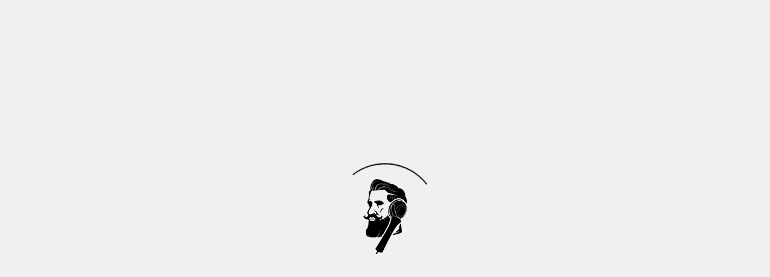

--- FILE ---
content_type: text/html
request_url: https://stickheadphone.com/img_2958-2/
body_size: 46342
content:
<!DOCTYPE html>
<html class="no-js voxco" dir="ltr" lang="en-US"
prefix="og: https://ogp.me/ns#" >
<head>
<meta charset="UTF-8" />
<meta name="viewport" content="width=device-width" />
<meta name="viewport" content="width=device-width, initial-scale=1.0, maximum-scale=1.0, user-scalable=no" />
<link rel="profile" href="http://gmpg.org/xfn/11" />
<link rel="pingback" href="https://stickheadphone.com/wp/xmlrpc.php" />
<title>IMG_2958-2 | 片耳ヘッドフォン制作 SIDECHECK | Stick Headphone, Lolipopheadphone</title>
<!-- All in One SEO 4.2.6.1 - aioseo.com -->
<meta name="robots" content="max-image-preview:large" />
<meta name="google-site-verification" content="WRAbHFmVwM6CKN0GquktQJMLDPSJgynyjAlJHQLognU" />
<link rel="canonical" href="https://stickheadphone.com/img_2958-2/" />
<meta name="generator" content="All in One SEO (AIOSEO) 4.2.6.1 " />
<meta property="og:locale" content="en_US" />
<meta property="og:site_name" content="片耳ヘッドフォン制作 SIDECHECK | Stick Headphone, Lollipop, RotaryMixer" />
<meta property="og:type" content="article" />
<meta property="og:title" content="IMG_2958-2 | 片耳ヘッドフォン制作 SIDECHECK | Stick Headphone, Lolipopheadphone" />
<meta property="og:url" content="https://stickheadphone.com/img_2958-2/" />
<meta property="fb:app_id" content="182146372434438" />
<meta property="fb:admins" content="100001317396794" />
<meta property="og:image" content="https://stickheadphone.com/wp/wp-content/uploads/2019/03/sidecheck.jpg" />
<meta property="og:image:secure_url" content="https://stickheadphone.com/wp/wp-content/uploads/2019/03/sidecheck.jpg" />
<meta property="og:image:width" content="2508" />
<meta property="og:image:height" content="2414" />
<meta property="article:published_time" content="2019-05-24T10:23:39+00:00" />
<meta property="article:modified_time" content="2019-05-24T10:23:39+00:00" />
<meta name="twitter:card" content="summary" />
<meta name="twitter:title" content="IMG_2958-2 | 片耳ヘッドフォン制作 SIDECHECK | Stick Headphone, Lolipopheadphone" />
<meta name="twitter:image" content="https://stickheadphone.com/wp/wp-content/uploads/2019/03/sidecheck.jpg" />
<meta name="google" content="nositelinkssearchbox" />
<script type="application/ld+json" class="aioseo-schema">
{"@context":"https:\/\/schema.org","@graph":[{"@type":"BreadcrumbList","@id":"https:\/\/stickheadphone.com\/img_2958-2\/#breadcrumblist","itemListElement":[{"@type":"ListItem","@id":"https:\/\/stickheadphone.com\/#listItem","position":1,"item":{"@type":"WebPage","@id":"https:\/\/stickheadphone.com\/","name":"Home","description":"SIDECHECK\u306fDJ\u57ce\u5185\u5b8f\u4fe1(dj-jyounai.net)\u306b\u3088\u308b\u30cf\u30f3\u30c9\u30e1\u30a4\u30c9\u30fb\u30ab\u30b9\u30bf\u30e0\u30fb\u30b9\u30c6\u30a3\u30c3\u30af\u30d8\u30c3\u30c9\u30d5\u30a9\u30f3\u30fb\u30d7\u30ed\u30b8\u30a7\u30af\u30c8\u3002\u4e8c\u5ea6\u3068\u97f3\u3092\u9cf4\u3089\u3059\u3053\u3068\u3092\u306a\u304f\u4e0d\u904b\u306b\u3082\u6368\u3066\u3089\u308c\u3066\u3057\u307e\u3044\u305d\u3046\u306a\u30d8\u30c3\u30c9\u30d5\u30a9\u30f3\u3092DJ\u306e\u65b9\u3005\u306b\u3068\u3063\u3066\u4f7f\u3044\u3084\u3059\u3044\u4ed5\u69d8\u3001\u304b\u3064\u8ab0\u3082\u307f\u305f\u3053\u3068\u304c\u306a\u3044\u3088\u3046\u306a\u30c7\u30b6\u30a4\u30f3\u306e\u7d44\u307f\u5408\u308f\u305b\u3067\u7247\u8033\u30d8\u30c3\u30c9\u30d5\u30a9\u30f3\u3068\u3057\u3066\u518d\u751f\u3057\u307e\u3059\u3002","url":"https:\/\/stickheadphone.com\/"},"nextItem":"https:\/\/stickheadphone.com\/img_2958-2\/#listItem"},{"@type":"ListItem","@id":"https:\/\/stickheadphone.com\/img_2958-2\/#listItem","position":2,"item":{"@type":"WebPage","@id":"https:\/\/stickheadphone.com\/img_2958-2\/","name":"IMG_2958-2","url":"https:\/\/stickheadphone.com\/img_2958-2\/"},"previousItem":"https:\/\/stickheadphone.com\/#listItem"}]},{"@type":"ItemPage","@id":"https:\/\/stickheadphone.com\/img_2958-2\/#itempage","url":"https:\/\/stickheadphone.com\/img_2958-2\/","name":"IMG_2958-2 | \u7247\u8033\u30d8\u30c3\u30c9\u30d5\u30a9\u30f3\u5236\u4f5c SIDECHECK | Stick Headphone, Lolipopheadphone","inLanguage":"en-US","isPartOf":{"@id":"https:\/\/stickheadphone.com\/#website"},"breadcrumb":{"@id":"https:\/\/stickheadphone.com\/img_2958-2\/#breadcrumblist"},"author":"https:\/\/stickheadphone.com\/author\/wpmaster\/#author","creator":"https:\/\/stickheadphone.com\/author\/wpmaster\/#author","datePublished":"2019-05-24T10:23:39+09:00","dateModified":"2019-05-24T10:23:39+09:00"},{"@type":"Person","@id":"https:\/\/stickheadphone.com\/#person","name":"SIDECHECK","sameAs":["https:\/\/www.instagram.com\/dj_jyounai\/"]},{"@type":"WebSite","@id":"https:\/\/stickheadphone.com\/#website","url":"https:\/\/stickheadphone.com\/","name":"\u7247\u8033\u30d8\u30c3\u30c9\u30d5\u30a9\u30f3\u5236\u4f5c SIDECHECK | Stick Headphone, Lolipopheadphone","inLanguage":"en-US","publisher":{"@id":"https:\/\/stickheadphone.com\/#person"}}]}
</script>
<!-- All in One SEO -->
<link rel='dns-prefetch' href='//maps.googleapis.com' />
<link rel='dns-prefetch' href='//fonts.googleapis.com' />
<link rel='dns-prefetch' href='//v0.wordpress.com' />
<link rel='dns-prefetch' href='//i0.wp.com' />
<link rel='dns-prefetch' href='//c0.wp.com' />
<link rel="alternate" type="application/rss+xml" title="片耳ヘッドフォン制作 SIDECHECK | Stick Headphone, Lolipopheadphone &raquo; Feed" href="https://stickheadphone.com/feed/" />
<link rel="alternate" type="application/rss+xml" title="片耳ヘッドフォン制作 SIDECHECK | Stick Headphone, Lolipopheadphone &raquo; Comments Feed" href="https://stickheadphone.com/comments/feed/" />
<link rel="alternate" type="application/rss+xml" title="片耳ヘッドフォン制作 SIDECHECK | Stick Headphone, Lolipopheadphone &raquo; IMG_2958-2 Comments Feed" href="https://stickheadphone.com/feed/?attachment_id=3117" />
<!-- <link rel='stylesheet' id='sb_instagram_styles-css' href='https://stickheadphone.com/wp/wp-content/plugins/instagram-feed/css/sbi-styles.min.css?ver=2.9.4' type='text/css' media='all' /> -->
<link rel="stylesheet" type="text/css" href="//stickheadphone.com/wp/wp-content/cache/wpfc-minified/8azbgurd/6l6cs.css" media="all"/>
<link rel='stylesheet' id='wp-block-library-css' href='https://c0.wp.com/c/6.1/wp-includes/css/dist/block-library/style.min.css' type='text/css' media='all' />
<style id='wp-block-library-inline-css' type='text/css'>
.has-text-align-justify{text-align:justify;}
</style>
<link rel='stylesheet' id='mediaelement-css' href='https://c0.wp.com/c/6.1/wp-includes/js/mediaelement/mediaelementplayer-legacy.min.css' type='text/css' media='all' />
<link rel='stylesheet' id='wp-mediaelement-css' href='https://c0.wp.com/c/6.1/wp-includes/js/mediaelement/wp-mediaelement.min.css' type='text/css' media='all' />
<link rel='stylesheet' id='classic-theme-styles-css' href='https://c0.wp.com/c/6.1/wp-includes/css/classic-themes.min.css' type='text/css' media='all' />
<style id='global-styles-inline-css' type='text/css'>
body{--wp--preset--color--black: #000000;--wp--preset--color--cyan-bluish-gray: #abb8c3;--wp--preset--color--white: #ffffff;--wp--preset--color--pale-pink: #f78da7;--wp--preset--color--vivid-red: #cf2e2e;--wp--preset--color--luminous-vivid-orange: #ff6900;--wp--preset--color--luminous-vivid-amber: #fcb900;--wp--preset--color--light-green-cyan: #7bdcb5;--wp--preset--color--vivid-green-cyan: #00d084;--wp--preset--color--pale-cyan-blue: #8ed1fc;--wp--preset--color--vivid-cyan-blue: #0693e3;--wp--preset--color--vivid-purple: #9b51e0;--wp--preset--gradient--vivid-cyan-blue-to-vivid-purple: linear-gradient(135deg,rgba(6,147,227,1) 0%,rgb(155,81,224) 100%);--wp--preset--gradient--light-green-cyan-to-vivid-green-cyan: linear-gradient(135deg,rgb(122,220,180) 0%,rgb(0,208,130) 100%);--wp--preset--gradient--luminous-vivid-amber-to-luminous-vivid-orange: linear-gradient(135deg,rgba(252,185,0,1) 0%,rgba(255,105,0,1) 100%);--wp--preset--gradient--luminous-vivid-orange-to-vivid-red: linear-gradient(135deg,rgba(255,105,0,1) 0%,rgb(207,46,46) 100%);--wp--preset--gradient--very-light-gray-to-cyan-bluish-gray: linear-gradient(135deg,rgb(238,238,238) 0%,rgb(169,184,195) 100%);--wp--preset--gradient--cool-to-warm-spectrum: linear-gradient(135deg,rgb(74,234,220) 0%,rgb(151,120,209) 20%,rgb(207,42,186) 40%,rgb(238,44,130) 60%,rgb(251,105,98) 80%,rgb(254,248,76) 100%);--wp--preset--gradient--blush-light-purple: linear-gradient(135deg,rgb(255,206,236) 0%,rgb(152,150,240) 100%);--wp--preset--gradient--blush-bordeaux: linear-gradient(135deg,rgb(254,205,165) 0%,rgb(254,45,45) 50%,rgb(107,0,62) 100%);--wp--preset--gradient--luminous-dusk: linear-gradient(135deg,rgb(255,203,112) 0%,rgb(199,81,192) 50%,rgb(65,88,208) 100%);--wp--preset--gradient--pale-ocean: linear-gradient(135deg,rgb(255,245,203) 0%,rgb(182,227,212) 50%,rgb(51,167,181) 100%);--wp--preset--gradient--electric-grass: linear-gradient(135deg,rgb(202,248,128) 0%,rgb(113,206,126) 100%);--wp--preset--gradient--midnight: linear-gradient(135deg,rgb(2,3,129) 0%,rgb(40,116,252) 100%);--wp--preset--duotone--dark-grayscale: url('#wp-duotone-dark-grayscale');--wp--preset--duotone--grayscale: url('#wp-duotone-grayscale');--wp--preset--duotone--purple-yellow: url('#wp-duotone-purple-yellow');--wp--preset--duotone--blue-red: url('#wp-duotone-blue-red');--wp--preset--duotone--midnight: url('#wp-duotone-midnight');--wp--preset--duotone--magenta-yellow: url('#wp-duotone-magenta-yellow');--wp--preset--duotone--purple-green: url('#wp-duotone-purple-green');--wp--preset--duotone--blue-orange: url('#wp-duotone-blue-orange');--wp--preset--font-size--small: 13px;--wp--preset--font-size--medium: 20px;--wp--preset--font-size--large: 36px;--wp--preset--font-size--x-large: 42px;--wp--preset--spacing--20: 0.44rem;--wp--preset--spacing--30: 0.67rem;--wp--preset--spacing--40: 1rem;--wp--preset--spacing--50: 1.5rem;--wp--preset--spacing--60: 2.25rem;--wp--preset--spacing--70: 3.38rem;--wp--preset--spacing--80: 5.06rem;}:where(.is-layout-flex){gap: 0.5em;}body .is-layout-flow > .alignleft{float: left;margin-inline-start: 0;margin-inline-end: 2em;}body .is-layout-flow > .alignright{float: right;margin-inline-start: 2em;margin-inline-end: 0;}body .is-layout-flow > .aligncenter{margin-left: auto !important;margin-right: auto !important;}body .is-layout-constrained > .alignleft{float: left;margin-inline-start: 0;margin-inline-end: 2em;}body .is-layout-constrained > .alignright{float: right;margin-inline-start: 2em;margin-inline-end: 0;}body .is-layout-constrained > .aligncenter{margin-left: auto !important;margin-right: auto !important;}body .is-layout-constrained > :where(:not(.alignleft):not(.alignright):not(.alignfull)){max-width: var(--wp--style--global--content-size);margin-left: auto !important;margin-right: auto !important;}body .is-layout-constrained > .alignwide{max-width: var(--wp--style--global--wide-size);}body .is-layout-flex{display: flex;}body .is-layout-flex{flex-wrap: wrap;align-items: center;}body .is-layout-flex > *{margin: 0;}:where(.wp-block-columns.is-layout-flex){gap: 2em;}.has-black-color{color: var(--wp--preset--color--black) !important;}.has-cyan-bluish-gray-color{color: var(--wp--preset--color--cyan-bluish-gray) !important;}.has-white-color{color: var(--wp--preset--color--white) !important;}.has-pale-pink-color{color: var(--wp--preset--color--pale-pink) !important;}.has-vivid-red-color{color: var(--wp--preset--color--vivid-red) !important;}.has-luminous-vivid-orange-color{color: var(--wp--preset--color--luminous-vivid-orange) !important;}.has-luminous-vivid-amber-color{color: var(--wp--preset--color--luminous-vivid-amber) !important;}.has-light-green-cyan-color{color: var(--wp--preset--color--light-green-cyan) !important;}.has-vivid-green-cyan-color{color: var(--wp--preset--color--vivid-green-cyan) !important;}.has-pale-cyan-blue-color{color: var(--wp--preset--color--pale-cyan-blue) !important;}.has-vivid-cyan-blue-color{color: var(--wp--preset--color--vivid-cyan-blue) !important;}.has-vivid-purple-color{color: var(--wp--preset--color--vivid-purple) !important;}.has-black-background-color{background-color: var(--wp--preset--color--black) !important;}.has-cyan-bluish-gray-background-color{background-color: var(--wp--preset--color--cyan-bluish-gray) !important;}.has-white-background-color{background-color: var(--wp--preset--color--white) !important;}.has-pale-pink-background-color{background-color: var(--wp--preset--color--pale-pink) !important;}.has-vivid-red-background-color{background-color: var(--wp--preset--color--vivid-red) !important;}.has-luminous-vivid-orange-background-color{background-color: var(--wp--preset--color--luminous-vivid-orange) !important;}.has-luminous-vivid-amber-background-color{background-color: var(--wp--preset--color--luminous-vivid-amber) !important;}.has-light-green-cyan-background-color{background-color: var(--wp--preset--color--light-green-cyan) !important;}.has-vivid-green-cyan-background-color{background-color: var(--wp--preset--color--vivid-green-cyan) !important;}.has-pale-cyan-blue-background-color{background-color: var(--wp--preset--color--pale-cyan-blue) !important;}.has-vivid-cyan-blue-background-color{background-color: var(--wp--preset--color--vivid-cyan-blue) !important;}.has-vivid-purple-background-color{background-color: var(--wp--preset--color--vivid-purple) !important;}.has-black-border-color{border-color: var(--wp--preset--color--black) !important;}.has-cyan-bluish-gray-border-color{border-color: var(--wp--preset--color--cyan-bluish-gray) !important;}.has-white-border-color{border-color: var(--wp--preset--color--white) !important;}.has-pale-pink-border-color{border-color: var(--wp--preset--color--pale-pink) !important;}.has-vivid-red-border-color{border-color: var(--wp--preset--color--vivid-red) !important;}.has-luminous-vivid-orange-border-color{border-color: var(--wp--preset--color--luminous-vivid-orange) !important;}.has-luminous-vivid-amber-border-color{border-color: var(--wp--preset--color--luminous-vivid-amber) !important;}.has-light-green-cyan-border-color{border-color: var(--wp--preset--color--light-green-cyan) !important;}.has-vivid-green-cyan-border-color{border-color: var(--wp--preset--color--vivid-green-cyan) !important;}.has-pale-cyan-blue-border-color{border-color: var(--wp--preset--color--pale-cyan-blue) !important;}.has-vivid-cyan-blue-border-color{border-color: var(--wp--preset--color--vivid-cyan-blue) !important;}.has-vivid-purple-border-color{border-color: var(--wp--preset--color--vivid-purple) !important;}.has-vivid-cyan-blue-to-vivid-purple-gradient-background{background: var(--wp--preset--gradient--vivid-cyan-blue-to-vivid-purple) !important;}.has-light-green-cyan-to-vivid-green-cyan-gradient-background{background: var(--wp--preset--gradient--light-green-cyan-to-vivid-green-cyan) !important;}.has-luminous-vivid-amber-to-luminous-vivid-orange-gradient-background{background: var(--wp--preset--gradient--luminous-vivid-amber-to-luminous-vivid-orange) !important;}.has-luminous-vivid-orange-to-vivid-red-gradient-background{background: var(--wp--preset--gradient--luminous-vivid-orange-to-vivid-red) !important;}.has-very-light-gray-to-cyan-bluish-gray-gradient-background{background: var(--wp--preset--gradient--very-light-gray-to-cyan-bluish-gray) !important;}.has-cool-to-warm-spectrum-gradient-background{background: var(--wp--preset--gradient--cool-to-warm-spectrum) !important;}.has-blush-light-purple-gradient-background{background: var(--wp--preset--gradient--blush-light-purple) !important;}.has-blush-bordeaux-gradient-background{background: var(--wp--preset--gradient--blush-bordeaux) !important;}.has-luminous-dusk-gradient-background{background: var(--wp--preset--gradient--luminous-dusk) !important;}.has-pale-ocean-gradient-background{background: var(--wp--preset--gradient--pale-ocean) !important;}.has-electric-grass-gradient-background{background: var(--wp--preset--gradient--electric-grass) !important;}.has-midnight-gradient-background{background: var(--wp--preset--gradient--midnight) !important;}.has-small-font-size{font-size: var(--wp--preset--font-size--small) !important;}.has-medium-font-size{font-size: var(--wp--preset--font-size--medium) !important;}.has-large-font-size{font-size: var(--wp--preset--font-size--large) !important;}.has-x-large-font-size{font-size: var(--wp--preset--font-size--x-large) !important;}
.wp-block-navigation a:where(:not(.wp-element-button)){color: inherit;}
:where(.wp-block-columns.is-layout-flex){gap: 2em;}
.wp-block-pullquote{font-size: 1.5em;line-height: 1.6;}
</style>
<!-- <link rel='stylesheet' id='contact-form-7-css' href='https://stickheadphone.com/wp/wp-content/plugins/contact-form-7/includes/css/styles.css?ver=5.6.4' type='text/css' media='all' /> -->
<!-- <link rel='stylesheet' id='rs-plugin-settings-css' href='https://stickheadphone.com/wp/wp-content/plugins/revslider/public/assets/css/settings.css?ver=5.4.3.1' type='text/css' media='all' /> -->
<link rel="stylesheet" type="text/css" href="//stickheadphone.com/wp/wp-content/cache/wpfc-minified/1cydosoo/6l6cs.css" media="all"/>
<style id='rs-plugin-settings-inline-css' type='text/css'>
#rs-demo-id {}
</style>
<!-- <link rel='stylesheet' id='bodhi-svgs-attachment-css' href='https://stickheadphone.com/wp/wp-content/plugins/svg-support/css/svgs-attachment.css?ver=6.1' type='text/css' media='all' /> -->
<!-- <link rel='stylesheet' id='framework-style-css' href='https://stickheadphone.com/wp/wp-content/plugins/voxco-framework/framework.css?ver=6.1' type='text/css' media='all' /> -->
<!-- <link rel='stylesheet' id='wpfront-scroll-top-css' href='https://stickheadphone.com/wp/wp-content/plugins/wpfront-scroll-top/css/wpfront-scroll-top.min.css?ver=2.0.7.08086' type='text/css' media='all' /> -->
<!-- <link rel='stylesheet' id='xllentech-english-islamic-calendar-css' href='https://stickheadphone.com/wp/wp-content/plugins/xllentech-english-islamic-calendar/public/css/xllentech-english-islamic-calendar-public.css?ver=2.6.9' type='text/css' media='all' /> -->
<!-- <link rel='stylesheet' id='normalize-css' href='https://stickheadphone.com/wp/wp-content/themes/voxco-main/voxco/css/normalize.css?ver=6.1' type='text/css' media='all' /> -->
<!-- <link rel='stylesheet' id='font-awesome-css' href='https://stickheadphone.com/wp/wp-content/themes/voxco-main/voxco/css/font-awesome/css/font-awesome.min.css?ver=6.1' type='text/css' media='all' /> -->
<!-- <link rel='stylesheet' id='VoxcoTheme-style-css' href='https://stickheadphone.com/wp/wp-content/themes/voxco-main/voxco/style.css?ver=6.1' type='text/css' media='all' /> -->
<link rel="stylesheet" type="text/css" href="//stickheadphone.com/wp/wp-content/cache/wpfc-minified/cxvxikc/6l6cs.css" media="all"/>
<style id='VoxcoTheme-style-inline-css' type='text/css'>
#main, #primary{ padding:13px; } .vc_row[data-vc-stretch-content|=true]{ padding-left: 13px; padding-right: 13px; } .content, .boxed-content-wrapper, .post-header.row-full-boxed > div:not(.voxco-parallax), .footer-boxed .footer-wrap, .footer-full, .footer-full .footer-inner{max-width:1170px;} .layout-standard-header #main, .layout-standard-header.single-post #main, .layout-standard-header.blog #main, .layout-standard-header.archive #main, .layout-standard-header.error404 #main, .layout-standard-header.search-no-results #main{ background-color:#ffffff; background-image:url(); background-repeat:; background-position:; background-size:; background-attachment:; } .portfolioinner{ margin: -5px; } .layout-standard-header .nav-top{ top:13px; left:50%; width:calc(100% - 26px); max-width:1170px; } .admin-bar.layout-standard-header .nav-top{ top:45px; } .layout-standard-header .nav-top-inner{ max-width:px; margin:0 auto; } .filter-btn{display:block !important;} .layout-standard-header .nav-top{height:155px;} .layout-standard-header .mainnav.scrolled{ height: 60px; } #main.min-width{ padding-left:260px; } #primary-header{ width:20%; padding:13px; padding-right:0px; } .content, .layout-standard-header .content-boxed{ padding-top:0; padding-right:0; padding-bottom:0; padding-left:0; } .footer-boxed .footer-wrap, .footer-full{ padding-left:0; padding-right:0; padding-bottom:0; } .blog .footer, .archive .footer, .search-results .footer{ margin-top:0px; } .page-template-portfolio-template .footer{ margin-top: 5px; } .content .vc_row.wpb_row .vc_column_container > .vc_column-inner, .post-header, .row-default{ padding-left: 40px; padding-right: 40px; padding-top: 40px; padding-bottom: 40px; } .footer-inner{ padding-left: 40px; padding-right: 40px; } .content-boxed .post-header.row-full-boxed .vocxo-content-wrapper{ padding-left: 0; padding-right: 0; } .aside-offcanvas{ min-height:calc(100% - 13px); top:13px; right: 13px; } .aside-trigger{ top:28px; right:28px; } #primary-header:after{display:none;} #masonry-container article{ padding:0px; } #masonry-container{ margin: -0px -0px 0px; } .portfolioinner li:not(.no-thumbnail){ padding:5px; } .portfolioinner .no-thumbnail figcaption{ top:5px; right:5px; bottom:5px; left:5px; } .border-top, .border-bottom{ height:13px; } .border-left, .border-right, #primary-header:after{ width:13px; } #primary-header:after{ right:-0px; } .border-top, .border-bottom, .border-left, .border-right, #primary-header:after{ background-color:#ffffff; } .content, #main, .footer-boxed .footer-wrap, .footer-full{ background-color:#ffffff; } .blog .content, .blog #main, .archive .content, .archive #main, .error404 .content, .error404 #main, .search-no-results .content, .search-no-results #main, .search-results .content, .search-results #main { background-color:#ffffff; } .single-post .content, .single-post #main{ background-color:#ffffff } html, body, .loaderOverlay{ background-color:#f0f0f0; } .entry-summary div{ background-color:#ffffff; } .has-post-thumbnail .recent-post-img:after{ border-bottom:8px solid #ffffff; } .masonry-item h2 a{ color:#ffffff; } .masonry-item p, a.readmore, a:visited.readmore, a:hover.readmore { color:#ffffff; } .nav-trigger span, .nav-trigger span:before, .nav-trigger span:after, .nav-trigger.is-active span:before, .nav-trigger.is-active span:after { background: #444444; } .nav-trigger:before, .nav-trigger.is-active:before, .filter-btn { border-color: #444444; } .filter-btn{ color:#444444; } .nav-trigger.is-active:before{ border-color: #ffffff; } .nav-trigger.is-active span:before, .nav-trigger.is-active span:after { background: #ffffff; } .mainnav a, .mainnav a:visited, .portfolio-nav li, .filter-title{ color: #444444; } .filter-above li:after{border-color:#444444;} .mainnav li:hover > a, .portfolio-nav li:hover{ color: #a2a2a2; } .mainnav a:active, .mainnav .current-menu-item > a, .mainnav .current-menu-parent > a, .portfolio-nav li.checked { color: #a2a2a2; } .portfolio-nav li, .filter-title{ color: #444444; } .portfolio-nav li:hover{ color: #a2a2a2; } .portfolio-nav li.checked { color: #a2a2a2; } .mainnav .current-menu-item > a, .mainnav .current-menu-parent > a{ background: ; } .layout-standard-header .nav-top-inner li:last-child{ padding-right: 0px; } .l1 .header-inner, .l2 .header-inner, .l3 .header-inner, .l4 .mainnav, .l5 .mainnav, .l5 .sub-menu{ background: rgba(255,255,255,1); } .l1 .mainnav, .l3 .mainnav, .l4 .nav-top-inner > div:last-child, .filter-menu{ background: rgba(240,240,240,1); } .l4 .nav-top-inner > div:last-child{ height:calc(100% - 26px); top: 13px; right: 13px; bottom: 13px; left: 13px; } .l3 .header-content{ height:calc(100% - 160px); top: 160px; } .l3 .headbox{ height: 100px; } .l3 .header-box{ margin-top:-80px; padding-top:80px; } .layout-standard-header .nav-top-inner .nav-top-logo{width:232px;} .l3 .header-logo img{ width:232px; height:155px; } a, a:visited{ color: #444444; } .mainnav .social-networks li{ border-color:#444444; } a:hover{ color: #a2a2a2; } a:active{ color: #a2a2a2; } ::selection{ color: #a2a2a2; background: #000000; } ::-moz-selection{ color: #a2a2a2; background: #000000; } .drop-cap-flat > p:first-child:first-letter, .drop-cap-outline > p:first-child:first-letter, .drop-cap-minimal > p:first-child:first-letter, .drop-cap:first-letter{ font-size: 24px; font-family: Open Sans; font-style: ; } .drop-cap-flat > p:first-child:first-letter{ background:#1c1c1c; } .drop-cap-outline > p:first-child:first-letter{ border:2px solid #1c1c1c; color:#1c1c1c; } .drop-cap-minimal > p:first-child:first-letter{ color:#1c1c1c; } button[class*=' vc_btn'],button[class^='vc_btn'],a[class*=' vc_btn'],a[class^='vc_btn']{ font-family: Montserrat; } #loader{ border-color: #efefef; } #loader:before{ border-top-color: #000000; } .footer-boxed .footer-inner, .footer-full .footer-wrap{ background:#ffffff; } .footer-inner *{ color:#000000; } .footer-inner a, .footer-inner a i{ color:#000000; } .footer-inner .social-networks li{ border-color:#000000; } @media only screen and (max-width: 1024px){ #masonry-container.c9{ width:calc(100% + 0px) !important; } } @media only screen and (max-width: 782px) { #wpadminbar{position: fixed;} .admin-bar.layout-standard-header .nav-top { top:56px; } } @media only screen and (max-width: 768px){ .admin-bar.l1 .header-panel, .admin-bar.l2 #primary-header, .admin-bar.l3 .header-panel { top:56px; } .content .vc_row.wpb_row .vc_column_container > .vc_column-inner, .post-header, .row-default{ padding-top: 40px; padding-right: 40px; padding-bottom: 40px; padding-left: 40px; } .footer-inner{ padding-left: 40px; padding-right: 40px; } .content, .layout-standard-header .content-boxed{ padding-top:0; padding-right:0; padding-bottom:0; padding-left:11px; } .footer-boxed .footer-wrap, .footer-full{ padding-left:11px; padding-right:0; } .layout-standard-header.single-post article{ padding-left: 25px; } .layout-standard-header.single-post article{ padding-right: 25px; } .post-header.row-full-boxed .vocxo-content-wrapper{ padding-left: 51px; padding-right: 40px; } #main, #primary{padding:10px;} .border-left, .border-right{ width:10px; } .border-top, .border-bottom{ height:10px; } .layout-standard-header .nav-top, .l1 .header-panel, .l2 #primary-header , .l3 .header-panel { top:10px; left:10px; max-width:calc(100% - 20px); } .layout-standard-header .nav-top{height:105px;} .l3 #primary-header{height:calc(100% - 10px);} .l3 .header-logo img{ width:73px; height:125px; } .l4 .nav-top-inner > div:last-child{ height:calc(100% - 20px); top:10px; right:10px; bottom:10px; left:10px; } .aside-offcanvas{ min-height:calc(100% - 10px); top:10px; right: 10px; } body .content, body .header-content{ font-size:13px; letter-spacing:0px; } .content h1, .content .alpha, .header-content h1, .header-content .alpha{ font-size:50px; letter-spacing:-5px; } .content h2, .content .beta, .header-content h2, .header-content .beta{ font-size:13px; letter-spacing:0px; } .content h3, .content .gamma, .header-content h3, .header-content .gamma{ font-size:13px; letter-spacing:0px; } .content h4, .content .delta, .header-content h4, .header-content .delta{ font-size:13px; letter-spacing:0px; } .content h5, .content .epsilon, .header-content h5, .header-content .epsilon{ font-size:13px; letter-spacing:0px; } .content h6, .content .zeta, .header-content h6, .header-content .zeta{ font-size:13px; letter-spacing:0px; } .content .mega, .header-content .mega{ font-size:34px; letter-spacing:0px; } .content .accent, .header-content .accent{ font-size:16px; letter-spacing:0px; } .scrollContainer, .l3 .header-content{ width:calc(100% - 20px); left:10px; } .header-panel, .l2 .header-inner, .l4 .mainnav, .l5 .mainnav, .l5 .nav-top-inner > div:last-child > ul{ background: #ffffff; } .l2 .mainnav{ background: transparent; } .l5 .menu li a, .l2 .nav-inner nav{ border-color:#444444; } } 
</style>
<link rel='stylesheet' id='redux-google-fonts-VoxcoTheme_Options-css' href='https://fonts.googleapis.com/css?family=Noto+Sans%3A400%7COpen+Sans%3A600%2C400%7CMontserrat%3A400%2C700%7CTrykker%3A400&#038;subset=latin&#038;ver=1667393409' type='text/css' media='all' />
<link rel='stylesheet' id='jetpack_css-css' href='https://c0.wp.com/p/jetpack/10.8/css/jetpack.css' type='text/css' media='all' />
<script src='//stickheadphone.com/wp/wp-content/cache/wpfc-minified/8789sb0r/6l6cs.js' type="text/javascript"></script>
<!-- <script type='text/javascript' src='https://stickheadphone.com/wp/wp-content/themes/voxco-main/voxco/js/modernizr-2.6.2.min.js?ver=6.1' id='modernizer-js'></script> -->
<!-- <script type='text/javascript' src='https://stickheadphone.com/wp/wp-content/themes/voxco-main/voxco/js/TweenMax.min.js?ver=6.1' id='tweenmax-js'></script> -->
<script type='text/javascript' src='https://c0.wp.com/c/6.1/wp-includes/js/jquery/jquery.min.js' id='jquery-core-js'></script>
<script type='text/javascript' src='https://c0.wp.com/c/6.1/wp-includes/js/jquery/jquery-migrate.min.js' id='jquery-migrate-js'></script>
<script src='//stickheadphone.com/wp/wp-content/cache/wpfc-minified/mlttef0r/6l6cs.js' type="text/javascript"></script>
<!-- <script type='text/javascript' src='https://stickheadphone.com/wp/wp-content/plugins/revslider/public/assets/js/jquery.themepunch.tools.min.js?ver=5.4.3.1' id='tp-tools-js'></script> -->
<!-- <script type='text/javascript' src='https://stickheadphone.com/wp/wp-content/plugins/revslider/public/assets/js/jquery.themepunch.revolution.min.js?ver=5.4.3.1' id='revmin-js'></script> -->
<link rel="https://api.w.org/" href="https://stickheadphone.com/wp-json/" /><link rel="alternate" type="application/json" href="https://stickheadphone.com/wp-json/wp/v2/media/3117" /><link rel="EditURI" type="application/rsd+xml" title="RSD" href="https://stickheadphone.com/wp/xmlrpc.php?rsd" />
<link rel="wlwmanifest" type="application/wlwmanifest+xml" href="https://stickheadphone.com/wp/wp-includes/wlwmanifest.xml" />
<meta name="generator" content="WordPress 6.1" />
<link rel='shortlink' href='https://wp.me/aaqlAS-Oh' />
<link rel="alternate" type="application/json+oembed" href="https://stickheadphone.com/wp-json/oembed/1.0/embed?url=https%3A%2F%2Fstickheadphone.com%2Fimg_2958-2%2F" />
<link rel="alternate" type="text/xml+oembed" href="https://stickheadphone.com/wp-json/oembed/1.0/embed?url=https%3A%2F%2Fstickheadphone.com%2Fimg_2958-2%2F&#038;format=xml" />
<style type='text/css'>img#wpstats{display:none}</style>
<style type="text/css">.recentcomments a{display:inline !important;padding:0 !important;margin:0 !important;}</style><meta name="generator" content="Powered by WPBakery Page Builder - drag and drop page builder for WordPress."/>
<style type="text/css">
/* If html does not have either class, do not show lazy loaded images. */
html:not( .jetpack-lazy-images-js-enabled ):not( .js ) .jetpack-lazy-image {
display: none;
}
</style>
<script>
document.documentElement.classList.add(
'jetpack-lazy-images-js-enabled'
);
</script>
<meta name="generator" content="Powered by Slider Revolution 5.4.3.1 - responsive, Mobile-Friendly Slider Plugin for WordPress with comfortable drag and drop interface." />
<link rel="icon" href="https://i0.wp.com/stickheadphone.com/wp/wp-content/uploads/2018/11/cropped-favicon.jpg?fit=32%2C32&#038;ssl=1" sizes="32x32" />
<link rel="icon" href="https://i0.wp.com/stickheadphone.com/wp/wp-content/uploads/2018/11/cropped-favicon.jpg?fit=192%2C192&#038;ssl=1" sizes="192x192" />
<link rel="apple-touch-icon" href="https://i0.wp.com/stickheadphone.com/wp/wp-content/uploads/2018/11/cropped-favicon.jpg?fit=180%2C180&#038;ssl=1" />
<meta name="msapplication-TileImage" content="https://i0.wp.com/stickheadphone.com/wp/wp-content/uploads/2018/11/cropped-favicon.jpg?fit=270%2C270&#038;ssl=1" />
<script type="text/javascript">function setREVStartSize(e){
try{ var i=jQuery(window).width(),t=9999,r=0,n=0,l=0,f=0,s=0,h=0;					
if(e.responsiveLevels&&(jQuery.each(e.responsiveLevels,function(e,f){f>i&&(t=r=f,l=e),i>f&&f>r&&(r=f,n=e)}),t>r&&(l=n)),f=e.gridheight[l]||e.gridheight[0]||e.gridheight,s=e.gridwidth[l]||e.gridwidth[0]||e.gridwidth,h=i/s,h=h>1?1:h,f=Math.round(h*f),"fullscreen"==e.sliderLayout){var u=(e.c.width(),jQuery(window).height());if(void 0!=e.fullScreenOffsetContainer){var c=e.fullScreenOffsetContainer.split(",");if (c) jQuery.each(c,function(e,i){u=jQuery(i).length>0?u-jQuery(i).outerHeight(!0):u}),e.fullScreenOffset.split("%").length>1&&void 0!=e.fullScreenOffset&&e.fullScreenOffset.length>0?u-=jQuery(window).height()*parseInt(e.fullScreenOffset,0)/100:void 0!=e.fullScreenOffset&&e.fullScreenOffset.length>0&&(u-=parseInt(e.fullScreenOffset,0))}f=u}else void 0!=e.minHeight&&f<e.minHeight&&(f=e.minHeight);e.c.closest(".rev_slider_wrapper").css({height:f})					
}catch(d){console.log("Failure at Presize of Slider:"+d)}
};</script>
<style type="text/css" title="dynamic-css" class="options-output">.wpcf7 input[type="text"], .wpcf7 input[type="email"], .wpcf7 textarea, .wpcf7-submit{border-color:#444444;}.wpcf7 input[type="text"], .wpcf7 input[type="email"], .wpcf7 textarea, .wpcf7-submit{color:#444444;}.wpcf7-form-control-wrap:after{background-color:#444444;}.wpcf7-submit:hover{border-color:#444444;}.wpcf7 input[type="text"]:focus, .wpcf7 input[type="email"]:focus, .wpcf7 textarea:focus, .wpcf7-submit:hover{color:#444444;}body,.blockquote cite{font-family:"Noto Sans",Arial, Helvetica, sans-serif;font-weight:400;font-style:normal;color:#585f70;font-size:15px;}h1,.alpha{font-family:"Open Sans",Arial, Helvetica, sans-serif;text-transform:inherit;letter-spacing:-5px;font-weight:600;font-style:normal;color:#000000;font-size:60px;}h2,.beta{font-family:Montserrat,Arial, Helvetica, sans-serif;text-transform:uppercase;letter-spacing:0px;font-weight:400;font-style:normal;color:#32373c;font-size:16px;}h3,.gamma{font-family:Montserrat,Arial, Helvetica, sans-serif;text-transform:uppercase;letter-spacing:0px;font-weight:400;font-style:normal;color:#32373c;font-size:16px;}h4,.delta{font-family:Montserrat,Arial, Helvetica, sans-serif;text-transform:uppercase;letter-spacing:1px;font-weight:700;font-style:normal;color:#32373c;font-size:14px;}h5,.epsilon{font-family:Montserrat,Arial, Helvetica, sans-serif;text-transform:uppercase;letter-spacing:1px;font-weight:700;font-style:normal;color:#32373c;font-size:14px;}h6,.zeta,.vc_tta-title-text,.vc_toggle_title h4{font-family:Montserrat,Arial, Helvetica, sans-serif;text-transform:none;letter-spacing:1px;font-weight:400;font-style:normal;color:#555555;font-size:18px;}.mega{font-family:Montserrat,Georgia, serif;text-transform:none;letter-spacing:0px;font-weight:normal;font-style:normal;color:#32373c;font-size:24px;}.accent, .wp-caption-text{font-family:Trykker,Georgia, serif;letter-spacing:0px;font-weight:400;font-style:normal;color:#555555;font-size:12px;}.portfolio-nav,.mainnav{font-family:"Open Sans",Arial, Helvetica, sans-serif;letter-spacing:0px;font-weight:600;font-style:normal;font-size:16px;}input[type="date"],input[type="datetime"],input[type="datetime-local"],input[type="email"],input[type="month"],input[type="number"],input[type="password"],input[type="search"],input[type="tel"],input[type="text"],input[type="time"],input[type="url"],input[type="week"],select[multiple],select[size],textarea{font-family:Trykker,Georgia, serif;font-weight:400;font-style:normal;font-size:14px;}.layout-standard-header .nav-top-inner{padding-right:0;padding-left:0;}.aside-offcanvas{background-color:#ffffff;}.aside-offcanvas{color:#ffffff;}.aside-offcanvas #searchsubmit{border-color:#ffffff;}.aside-trigger{border-color:#ffffff;}.aside-offcanvas h6, .aside-offcanvas #searchform div{color:#ffffff;}.aside-close{border-color:#ffffff;}</style><style id="kirki-inline-styles"></style><noscript><style> .wpb_animate_when_almost_visible { opacity: 1; }</style></noscript>
</head>
<body class="attachment attachment-template-default single single-attachment postid-3117 attachmentid-3117 attachment-jpeg l4 layout-standard-header menu-boxed content-boxed wpb-js-composer js-comp-ver-6.10.0 vc_responsive" >	
<div class="loaderOverlay js-loader">
<div id="loader">
<div id="loader-img" style="width:125px; height:125px;">
<img alt="" src="https://stickheadphone.com/wp/wp-content/uploads/2020/09/logo_main.png" data-at2x="https://stickheadphone.com/wp/wp-content/uploads/2020/09/sidecheck_logo-2.svg">
</div>
</div>
</div>
<div id="fb-root"></div>
<nav class="mainnav nav-top">
<div class="nav-top-inner">
<div class="nav-top-logo">
<a href="https://stickheadphone.com" >
<img id="mainLogo" width="232" height="155" alt="" src="https://stickheadphone.com/wp/wp-content/uploads/2020/09/logo_type4-1.png" data-at2x="https://stickheadphone.com/wp/wp-content/uploads/2020/09/sidecheck_logo-1-1.svg"/>
<img id="mobileLogo" width="73" height="125" alt="" src="https://stickheadphone.com/wp/wp-content/uploads/2020/09/logo_main.png" data-at2x="https://stickheadphone.com/wp/wp-content/uploads/2020/09/logo_type4-1.png"/>
</a>
</div>
<button class="nav-trigger round" type="button">
<span></span>
</button>
<ul class="social-networks" style="text-align:; color:;"><li class="facebook"><a href="https://www.facebook.com/JAZZ.PRIMO" target="_blank"><i class="fa fa-facebook"></i></a></li><li class="instagram"><a href="https://www.instagram.com/dj_jyounai/" target="_blank"><i class="fa fa-instagram"></i></a></li><li class="wordpress"><a href="https://dj-jyounai.net" target="_blank"><i class="fa fa-wordpress"></i></a></li></ul><div class="menu-menu-6-container"><ul id="primary-menu" class="menu"><li id="menu-item-1251" class="menu-item menu-item-type-post_type menu-item-object-page menu-item-home menu-item-1251"><a href="https://stickheadphone.com/">HOME</a></li>
<li id="menu-item-2020" class="menu-item menu-item-type-post_type menu-item-object-page menu-item-2020"><a href="https://stickheadphone.com/about/">ABOUT</a></li>
<li id="menu-item-1361" class="menu-item menu-item-type-post_type menu-item-object-page menu-item-1361"><a href="https://stickheadphone.com/order-contact/">ORDER</a></li>
<li id="menu-item-4414" class="menu-item menu-item-type-custom menu-item-object-custom menu-item-4414"><a href="https://www.instagram.com/dj_jyounai/">Instagram</a></li>
<li id="menu-item-2316" class="menu-item menu-item-type-custom menu-item-object-custom menu-item-2316"><a href="https://dj-jyounai.net/">dj-jyounai.net</a></li>
<li id="menu-item-2325" class="menu-item menu-item-type-custom menu-item-object-custom menu-item-2325"><a href="http://in-the-castle.net">in-the-castle.net</a></li>
</ul></div>
</div>
</nav>
<main id="main" class="site-main" role="main">
<div class="content content-boxed" data-offset-top="0" data-mobile-offset-top="0" style="padding:;">	
<header class='post-header wpb_column h4 row-boxed auto' data-header-offset='1170' style='background-image:url(); background-color:#ffffff; margin-bottom:13px;' >
<div class="vocxo-content-wrapper">
<div class="post-meta align-center a-center has-color" style="color:#ffffff;">
<h1 class="beta">IMG_2958-2</h1>
<div class="entry-details " style="color:;">
By SIDECHECK							<span class="postdate">24 May 2019</span>
</div>
</div>
</div>
</header>	
<article class="row">
<div class="c12"><p class="attachment"><a href='https://i0.wp.com/stickheadphone.com/wp/wp-content/uploads/2019/05/IMG_2958-2.jpg?ssl=1'><img width="600" height="400" src="https://i0.wp.com/stickheadphone.com/wp/wp-content/uploads/2019/05/IMG_2958-2.jpg?fit=600%2C400&amp;ssl=1" class="attachment-medium size-medium jetpack-lazy-image" alt decoding="async" data-lazy-srcset="https://i0.wp.com/stickheadphone.com/wp/wp-content/uploads/2019/05/IMG_2958-2.jpg?w=3000&amp;ssl=1 3000w, https://i0.wp.com/stickheadphone.com/wp/wp-content/uploads/2019/05/IMG_2958-2.jpg?resize=600%2C400&amp;ssl=1 600w, https://i0.wp.com/stickheadphone.com/wp/wp-content/uploads/2019/05/IMG_2958-2.jpg?resize=768%2C512&amp;ssl=1 768w, https://i0.wp.com/stickheadphone.com/wp/wp-content/uploads/2019/05/IMG_2958-2.jpg?resize=1200%2C800&amp;ssl=1 1200w, https://i0.wp.com/stickheadphone.com/wp/wp-content/uploads/2019/05/IMG_2958-2.jpg?w=2340&amp;ssl=1 2340w" data-lazy-sizes="(max-width: 600px) 100vw, 600px" data-lazy-src="https://i0.wp.com/stickheadphone.com/wp/wp-content/uploads/2019/05/IMG_2958-2.jpg?fit=600%2C400&amp;ssl=1&amp;is-pending-load=1" srcset="[data-uri]"></a></p>
<div class="entry-footer row">
<div class="entry-meta c12 end">
</div>
<div class="share-wrap c12 end">
<span class="share-border-left"><span></span></span>
<div class="share">
<a href="https://www.facebook.com/sharer/sharer.php?u=https://stickheadphone.com/img_2958-2/"  target="_blank"><i class="fa fa-facebook"></i></a>
<a href="https://plus.google.com/share?url=https://stickheadphone.com/img_2958-2/" target="_blank"><i class="fa fa-google-plus"></i></a>
<a href="https://twitter.com/home?status=https://stickheadphone.com/img_2958-2/" target="_blank"><i class="fa fa-twitter"></i></a>
<a href="https://pinterest.com/pin/create/button/?url=https://stickheadphone.com/img_2958-2/&media=https://i0.wp.com/stickheadphone.com/wp/wp-content/uploads/2019/05/IMG_2958-2.jpg?resize=400%2C400&#038;ssl=1&description=" target="_blank"><i class="fa fa-pinterest"></i></a>
</div>
<span class="share-border-right"><span><span></span>
</div>
<div class="post-nav">
<div class="post-prev c6"> <span class="accent">Previous Post</span></div><div class="post-next c6 end"><span class="accent">Next Post</span><a href="https://stickheadphone.com/img_2958-2/" rel="prev"><h3>IMG_2958-2</h3></a></div>					</div>
<div id="comments" class="comments-area">
<div id="respond" class="comment-respond">
<h3 id="reply-title" class="comment-reply-title"><span class="c12"><span>Leave a comment <small><a rel="nofollow" id="cancel-comment-reply-link" href="/img_2958-2/#respond" style="display:none;">Cancel comment</span></span></a></small></h3><p class="must-log-in">You must be <a href="https://stickheadphone.com/wp/wp-login.php?redirect_to=https%3A%2F%2Fstickheadphone.com%2Fimg_2958-2%2F">logged in</a> to post a comment.</p>	</div><!-- #respond -->
</div>				</div>
</div>
</article>
</div>
</main>
<div class="border-top"></div>
<div class="border-bottom"></div>
<div class="border-right"></div>
<div class="border-left"></div>
<div id="wpfront-scroll-top-container">
<img src="https://stickheadphone.com/wp/wp-content/plugins/wpfront-scroll-top/images/icons/39.png" alt="" />        </div>
<script type="text/javascript">
function wpfront_scroll_top_init() {
if (typeof wpfront_scroll_top === "function" && typeof jQuery !== "undefined") {
wpfront_scroll_top({"scroll_offset":100,"button_width":0,"button_height":0,"button_opacity":0.8000000000000000444089209850062616169452667236328125,"button_fade_duration":200,"scroll_duration":400,"location":1,"marginX":20,"marginY":20,"hide_iframe":false,"auto_hide":false,"auto_hide_after":2,"button_action":"top","button_action_element_selector":"","button_action_container_selector":"html, body","button_action_element_offset":0});
} else {
setTimeout(wpfront_scroll_top_init, 100);
}
}
wpfront_scroll_top_init();
</script>
<!-- Instagram Feed JS -->
<script type="text/javascript">
var sbiajaxurl = "https://stickheadphone.com/wp/wp-admin/admin-ajax.php";
</script>
<script type='text/javascript' id='VoxcoTheme-plugins-js-before'>
var sliderSpeed = 70;
</script>
<script type='text/javascript' src='https://stickheadphone.com/wp/wp-content/themes/voxco-main/voxco/js/plugins.js?ver=version' id='VoxcoTheme-plugins-js'></script>
<script type='text/javascript' src='https://stickheadphone.com/wp/wp-content/themes/voxco-main/voxco/js/script.js?ver=version' id='VoxcoTheme-script-js'></script>
<script type='text/javascript' src='https://stickheadphone.com/wp/wp-content/themes/voxco-main/voxco/js/retinajs.js?ver=version' id='retina-js-js'></script>
<script type='text/javascript' src='https://c0.wp.com/c/6.1/wp-includes/js/comment-reply.min.js' id='comment-reply-js'></script>
<script type='text/javascript' src='https://c0.wp.com/p/jetpack/10.8/_inc/build/photon/photon.min.js' id='jetpack-photon-js'></script>
<script type='text/javascript' src='https://stickheadphone.com/wp/wp-content/plugins/contact-form-7/includes/swv/js/index.js?ver=5.6.4' id='swv-js'></script>
<script type='text/javascript' id='contact-form-7-js-extra'>
/* <![CDATA[ */
var wpcf7 = {"api":{"root":"https:\/\/stickheadphone.com\/wp-json\/","namespace":"contact-form-7\/v1"}};
/* ]]> */
</script>
<script type='text/javascript' src='https://stickheadphone.com/wp/wp-content/plugins/contact-form-7/includes/js/index.js?ver=5.6.4' id='contact-form-7-js'></script>
<script type='text/javascript' src='https://maps.googleapis.com/maps/api/js?key=AIzaSyD0osGHW15zIGM9T7LJwGHKMf40Y8Yc01I&#038;ver=1.0' id='googlemap_api-js'></script>
<script type='text/javascript' src='https://stickheadphone.com/wp/wp-content/plugins/voxco-framework/js/voxco-framework-plugins.js?ver=1.0' id='voxco-framework-plugins-js'></script>
<script type='text/javascript' src='https://stickheadphone.com/wp/wp-content/plugins/voxco-framework/js/voxco-framework-script.js?ver=1.0' id='voxco-framework-script-js'></script>
<script type='text/javascript' src='https://stickheadphone.com/wp/wp-content/plugins/wpfront-scroll-top/js/wpfront-scroll-top.min.js?ver=2.0.7.08086' id='wpfront-scroll-top-js'></script>
<script type='text/javascript' src='https://stickheadphone.com/wp/wp-content/plugins/jetpack-boost/jetpack_vendor/automattic/jetpack-lazy-images/dist/intersection-observer.js?minify=false&#038;ver=83ec8aa758f883d6da14' id='jetpack-lazy-images-polyfill-intersectionobserver-js'></script>
<script type='text/javascript' id='jetpack-lazy-images-js-extra'>
/* <![CDATA[ */
var jetpackLazyImagesL10n = {"loading_warning":"Images are still loading. Please cancel your print and try again."};
/* ]]> */
</script>
<script type='text/javascript' src='https://stickheadphone.com/wp/wp-content/plugins/jetpack-boost/jetpack_vendor/automattic/jetpack-lazy-images/dist/lazy-images.js?minify=false&#038;ver=8767d0da914b289bd862' id='jetpack-lazy-images-js'></script>
<script src='https://stats.wp.com/e-202244.js' defer></script>
<script>
_stq = window._stq || [];
_stq.push([ 'view', {v:'ext',j:'1:10.8',blog:'154042898',post:'3117',tz:'9',srv:'stickheadphone.com'} ]);
_stq.push([ 'clickTrackerInit', '154042898', '3117' ]);
</script>
</body>
</html><!-- WP Fastest Cache file was created in 1.60588312149 seconds, on 03-11-22 5:34:20 --><!-- via php -->

--- FILE ---
content_type: application/javascript
request_url: https://stickheadphone.com/wp/wp-content/plugins/voxco-framework/js/voxco-framework-script.js?ver=1.0
body_size: 1880
content:



jQuery(document).ready(function($) {

"use strict";  

/*-----------------------------------------------------------------------------------*/
/* Gallery
/*===================================================================================*/


function adjustIframes(){
	$('.voxco-media-gallery-wrapper iframe').each(function(){
	    var
	    $this       = $(this),
	    proportion  = $this.data( 'proportion' ),
	    w           = $this.attr('width'),
	    actual_w    = $this.width();
		    
	    if ( ! proportion ){
		    proportion = $this.attr('height') / w;
		    $this.data( 'proportion', proportion );
		}
					  
		if ( actual_w != w ){
			$this.css( 'height', Math.round( actual_w * proportion ) + 'px' );
		}
	});
}
adjustIframes();

function masonaryGallery() {
	$('.voxco-gallery').css('opacity','1').isotope({
		layoutMode: 'packery',
		itemSelector: '.gallery-item',
	});	
}


$('.gallery-image').each(function() { 

    $(this).magnificPopup({
        delegate: '.voxco-lightbox-image',
        tLoading: '',
        type: 'image',
        gallery: {
          enabled:true
        }
    });
});

$('.gallery-media').each(function() { 
    $(this).magnificPopup({
        delegate: '.voxco-lightbox-media',
        type: 'ajax',
        tLoading: '',
        gallery: {
          enabled:true
        },
        callbacks: {
			parseAjax: function(mfpResponse) {
		    	mfpResponse.data = $(mfpResponse.data).find('.voxco-media-gallery-wrapper');
		 	},
			ajaxContentAdded: function() {
				adjustIframes();
			}
		}
	});
});


/*-----------------------------------------------------------------------------------*/
/* Team
/*===================================================================================*/


function teamMember(){
	$('.team-member').each(function(){
		var height = $(this).find('img').height(),
			caption = $(this).find('figcaption');
		$(this).css('min-height', height);
		caption.css('min-height', height); 

	});

}


/*-----------------------------------------------------------------------------------*/
/* Hover Image
/*===================================================================================*/


function hoverImage(){
	$('.hover-image').each(function(){
		var captionPosition = $(this),
			height = $(this).find('img').height(),
			caption = $(this).find('figcaption');
		$(this).css('min-height', height);
		caption.css('min-height', height);

		
		setTimeout(function(){
           	caption.children().css('top', (captionPosition.height() - 30) / 2); 
         }, 100);


	});

}


/*-----------------------------------------------------------------------------------*/
/* Googlemap
/*===================================================================================*/
	function googleMap(){
		$('.googlemap').each( function() {
			var $map_id = $(this).attr('id'),
			$title = $(this).find('.title').val(),
			$location = $(this).find('.location').val(),
			$zoom = parseInt( $(this).find('.zoom').val() ),
			$hue = $(this).find('.hue').val(),
			$saturation = $(this).find('.saturation').val(),
			$lightness = $(this).find('.lightness').val(),
			$iconLink = $(this).find('.iconLink').val(),
			styledMap = $(this).find('.styledMap').val(),

			geocoder, map;
			var styles;
			if(styledMap == 'yes'){
				var styles = [
				  {
				    stylers: [
				      { hue: $hue },
				      { saturation: $saturation },
				      { lightness: $lightness}
				    ]
				  }
				];	
			}

			var mapOptions = {
				zoom: $zoom,
				scrollwheel: false,
				mapTypeId: google.maps.MapTypeId.ROADMAP,
				styles: styles
			};
			geocoder = new google.maps.Geocoder();
			geocoder.geocode( { 'address': $location}, function(results, status) {
				if (status == google.maps.GeocoderStatus.OK) {
					var mapOptions = {
						zoom: $zoom,
						scrollwheel: false,
						mapTypeId: google.maps.MapTypeId.ROADMAP,
						styles: styles
					};
					map = new google.maps.Map($('#'+ $map_id + ' .map_canvas')[0], mapOptions);
				
					

					map.setCenter(results[0].geometry.location);
					var marker = new google.maps.Marker({
					  map: map, 
					  position: results[0].geometry.location,
					  title : $location,
					  icon: $iconLink
	
					});
					var contentString = '<div class="map-infowindow">'+
						( ($title) ? '<h3>' + $title + '</h3>' : '' ) + 
						$location + '<br/>' +
						'<a href="https://maps.google.com/?q='+ $location +'" target="_blank">View on Google Map</a>' +
						'</div>';
					var infowindow = new google.maps.InfoWindow({
					  content: contentString
					});
					google.maps.event.addListener(marker, 'click', function() {
						infowindow.open(map,marker);
					});
				} else {
					$('#'+ $map_id).html("Geocode was not successful for the following reason: " + status);
				}
			});




		});
	};
	

/*-----------------------------------------------------------------------------------*/
/* Counter
/*===================================================================================*/

$('.counter-count').counterUp({
	delay: 10,
    time: 1500,
});

/*-----------------------------------------------------------------------------------*/
/* Owl Slider
/*===================================================================================*/

$('.owl-carousel').each(function(){
	var playSpeed = false;
	if($(this).attr('data-play')){
		playSpeed = $(this).attr('data-play');
	}
	$(this).owlCarousel({
		slideSpeed : 300,
		paginationSpeed : 400,
		singleItem:true,
	 	autoHeight : false,
	 	autoPlay : playSpeed,
	 	responsiveRefreshRate: 50,
	});
});
	


	
$(window).resize(function(){
	adjustIframes();
	setTimeout(function() {
	    teamMember();
		hoverImage();
	}, 50);
	

});
$(window).load(function(){
	masonaryGallery();
	teamMember();
	hoverImage();
	if (typeof google === 'object' && typeof google.maps === 'object') {
		googleMap();
	}
	else{
		$('.googlemap').prepend("<p>Shortcode Requires API Key to be entered in 'Theme Options > General Settings > Google Maps API Key.'</p>");
	}
});


});





